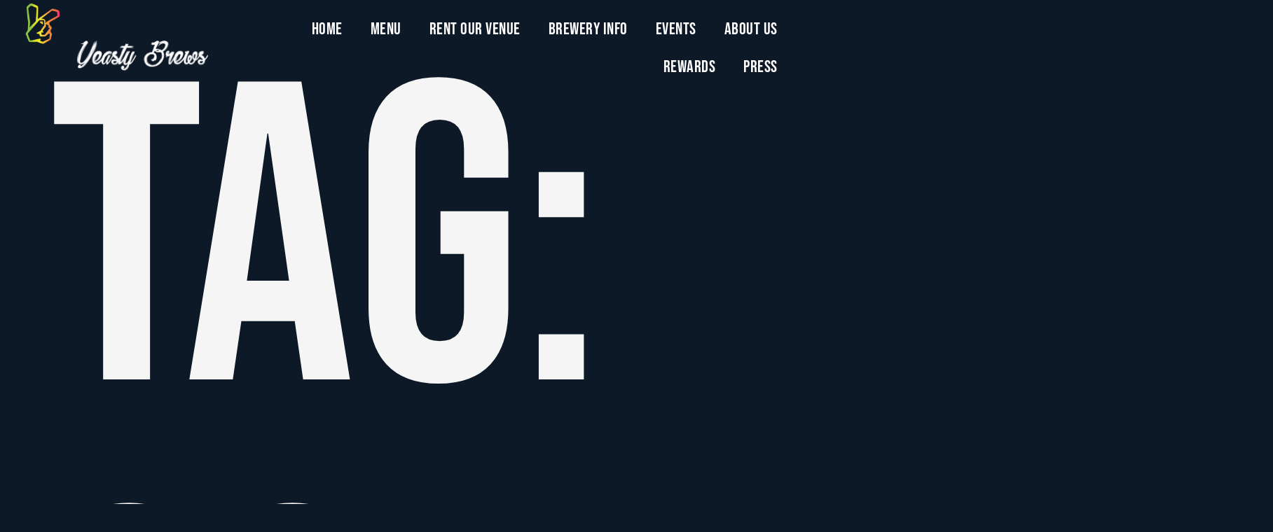

--- FILE ---
content_type: application/javascript; charset=UTF-8
request_url: https://www.yeastybrews.com/cdn-cgi/challenge-platform/h/g/scripts/jsd/d39f91d70ce1/main.js?
body_size: 4490
content:
window._cf_chl_opt={uYln4:'g'};~function(n4,z,L,R,b,A,o,s){n4=l,function(N,x,nB,n3,Y,a){for(nB={N:219,x:113,Y:175,a:123,X:186,J:190,g:222,K:169,I:206,f:210,E:149},n3=l,Y=N();!![];)try{if(a=-parseInt(n3(nB.N))/1*(-parseInt(n3(nB.x))/2)+parseInt(n3(nB.Y))/3*(parseInt(n3(nB.a))/4)+-parseInt(n3(nB.X))/5+parseInt(n3(nB.J))/6+-parseInt(n3(nB.g))/7*(parseInt(n3(nB.K))/8)+parseInt(n3(nB.I))/9+parseInt(n3(nB.f))/10*(-parseInt(n3(nB.E))/11),a===x)break;else Y.push(Y.shift())}catch(X){Y.push(Y.shift())}}(n,613313),z=this||self,L=z[n4(117)],R={},R[n4(211)]='o',R[n4(225)]='s',R[n4(114)]='u',R[n4(111)]='z',R[n4(150)]='n',R[n4(182)]='I',R[n4(146)]='b',b=R,z[n4(183)]=function(N,x,Y,X,nE,nf,nI,nz,g,K,I,E,V,Z){if(nE={N:161,x:214,Y:166,a:161,X:214,J:130,g:143,K:121,I:130,f:121,E:164,V:217,Z:179,v:178,F:196},nf={N:136,x:179,Y:204},nI={N:185,x:173,Y:154,a:174},nz=n4,x===null||void 0===x)return X;for(g=B(x),N[nz(nE.N)][nz(nE.x)]&&(g=g[nz(nE.Y)](N[nz(nE.a)][nz(nE.X)](x))),g=N[nz(nE.J)][nz(nE.g)]&&N[nz(nE.K)]?N[nz(nE.I)][nz(nE.g)](new N[(nz(nE.f))](g)):function(F,nu,P){for(nu=nz,F[nu(nf.N)](),P=0;P<F[nu(nf.x)];F[P]===F[P+1]?F[nu(nf.Y)](P+1,1):P+=1);return F}(g),K='nAsAaAb'.split('A'),K=K[nz(nE.E)][nz(nE.V)](K),I=0;I<g[nz(nE.Z)];E=g[I],V=Q(N,x,E),K(V)?(Z=V==='s'&&!N[nz(nE.v)](x[E]),nz(nE.F)===Y+E?J(Y+E,V):Z||J(Y+E,x[E])):J(Y+E,V),I++);return X;function J(F,P,nt){nt=l,Object[nt(nI.N)][nt(nI.x)][nt(nI.Y)](X,P)||(X[P]=[]),X[P][nt(nI.a)](F)}},A=n4(118)[n4(192)](';'),o=A[n4(164)][n4(217)](A),z[n4(168)]=function(N,x,nZ,nL,Y,X,J,g){for(nZ={N:135,x:179,Y:179,a:119,X:174,J:122},nL=n4,Y=Object[nL(nZ.N)](x),X=0;X<Y[nL(nZ.x)];X++)if(J=Y[X],J==='f'&&(J='N'),N[J]){for(g=0;g<x[Y[X]][nL(nZ.Y)];-1===N[J][nL(nZ.a)](x[Y[X]][g])&&(o(x[Y[X]][g])||N[J][nL(nZ.X)]('o.'+x[Y[X]][g])),g++);}else N[J]=x[Y[X]][nL(nZ.J)](function(K){return'o.'+K})},s=function(ne,nD,nd,nU,nk,nF,nC,x,Y,a){return ne={N:147,x:207},nD={N:159,x:159,Y:159,a:174,X:159,J:159,g:110,K:218,I:218,f:159},nd={N:179},nU={N:155},nk={N:179,x:218,Y:185,a:173,X:154,J:185,g:173,K:154,I:185,f:173,E:154,V:155,Z:174,v:174,F:159,P:173,k:154,U:155,d:174,D:174,e:155,h:174,S:110},nF={N:160,x:218},nC=n4,x=String[nC(ne.N)],Y={'h':function(X){return null==X?'':Y.g(X,6,function(J,nO){return nO=l,nO(nF.N)[nO(nF.x)](J)})},'g':function(X,J,K,nM,I,E,V,Z,F,P,U,D,S,T,j,n0,n1,n2){if(nM=nC,null==X)return'';for(E={},V={},Z='',F=2,P=3,U=2,D=[],S=0,T=0,j=0;j<X[nM(nk.N)];j+=1)if(n0=X[nM(nk.x)](j),Object[nM(nk.Y)][nM(nk.a)][nM(nk.X)](E,n0)||(E[n0]=P++,V[n0]=!0),n1=Z+n0,Object[nM(nk.J)][nM(nk.g)][nM(nk.K)](E,n1))Z=n1;else{if(Object[nM(nk.I)][nM(nk.f)][nM(nk.E)](V,Z)){if(256>Z[nM(nk.V)](0)){for(I=0;I<U;S<<=1,J-1==T?(T=0,D[nM(nk.Z)](K(S)),S=0):T++,I++);for(n2=Z[nM(nk.V)](0),I=0;8>I;S=1&n2|S<<1,J-1==T?(T=0,D[nM(nk.v)](K(S)),S=0):T++,n2>>=1,I++);}else{for(n2=1,I=0;I<U;S=n2|S<<1.48,T==J-1?(T=0,D[nM(nk.v)](K(S)),S=0):T++,n2=0,I++);for(n2=Z[nM(nk.V)](0),I=0;16>I;S=S<<1.95|n2&1,J-1==T?(T=0,D[nM(nk.Z)](K(S)),S=0):T++,n2>>=1,I++);}F--,0==F&&(F=Math[nM(nk.F)](2,U),U++),delete V[Z]}else for(n2=E[Z],I=0;I<U;S=n2&1|S<<1.62,J-1==T?(T=0,D[nM(nk.v)](K(S)),S=0):T++,n2>>=1,I++);Z=(F--,F==0&&(F=Math[nM(nk.F)](2,U),U++),E[n1]=P++,String(n0))}if(''!==Z){if(Object[nM(nk.I)][nM(nk.P)][nM(nk.k)](V,Z)){if(256>Z[nM(nk.U)](0)){for(I=0;I<U;S<<=1,J-1==T?(T=0,D[nM(nk.d)](K(S)),S=0):T++,I++);for(n2=Z[nM(nk.U)](0),I=0;8>I;S=S<<1.89|n2&1,T==J-1?(T=0,D[nM(nk.Z)](K(S)),S=0):T++,n2>>=1,I++);}else{for(n2=1,I=0;I<U;S=S<<1|n2,T==J-1?(T=0,D[nM(nk.D)](K(S)),S=0):T++,n2=0,I++);for(n2=Z[nM(nk.e)](0),I=0;16>I;S=S<<1|1&n2,T==J-1?(T=0,D[nM(nk.h)](K(S)),S=0):T++,n2>>=1,I++);}F--,F==0&&(F=Math[nM(nk.F)](2,U),U++),delete V[Z]}else for(n2=E[Z],I=0;I<U;S=n2&1.65|S<<1.01,J-1==T?(T=0,D[nM(nk.h)](K(S)),S=0):T++,n2>>=1,I++);F--,0==F&&U++}for(n2=2,I=0;I<U;S=n2&1.29|S<<1,J-1==T?(T=0,D[nM(nk.h)](K(S)),S=0):T++,n2>>=1,I++);for(;;)if(S<<=1,T==J-1){D[nM(nk.d)](K(S));break}else T++;return D[nM(nk.S)]('')},'j':function(X,nq){return nq=nC,X==null?'':''==X?null:Y.i(X[nq(nd.N)],32768,function(J,nc){return nc=nq,X[nc(nU.N)](J)})},'i':function(X,J,K,nr,I,E,V,Z,F,P,U,D,S,T,j,n0,n2,n1){for(nr=nC,I=[],E=4,V=4,Z=3,F=[],D=K(0),S=J,T=1,P=0;3>P;I[P]=P,P+=1);for(j=0,n0=Math[nr(nD.N)](2,2),U=1;U!=n0;n1=S&D,S>>=1,0==S&&(S=J,D=K(T++)),j|=(0<n1?1:0)*U,U<<=1);switch(j){case 0:for(j=0,n0=Math[nr(nD.x)](2,8),U=1;U!=n0;n1=S&D,S>>=1,0==S&&(S=J,D=K(T++)),j|=U*(0<n1?1:0),U<<=1);n2=x(j);break;case 1:for(j=0,n0=Math[nr(nD.Y)](2,16),U=1;U!=n0;n1=S&D,S>>=1,0==S&&(S=J,D=K(T++)),j|=(0<n1?1:0)*U,U<<=1);n2=x(j);break;case 2:return''}for(P=I[3]=n2,F[nr(nD.a)](n2);;){if(T>X)return'';for(j=0,n0=Math[nr(nD.X)](2,Z),U=1;n0!=U;n1=D&S,S>>=1,0==S&&(S=J,D=K(T++)),j|=(0<n1?1:0)*U,U<<=1);switch(n2=j){case 0:for(j=0,n0=Math[nr(nD.J)](2,8),U=1;n0!=U;n1=S&D,S>>=1,0==S&&(S=J,D=K(T++)),j|=U*(0<n1?1:0),U<<=1);I[V++]=x(j),n2=V-1,E--;break;case 1:for(j=0,n0=Math[nr(nD.x)](2,16),U=1;U!=n0;n1=D&S,S>>=1,0==S&&(S=J,D=K(T++)),j|=U*(0<n1?1:0),U<<=1);I[V++]=x(j),n2=V-1,E--;break;case 2:return F[nr(nD.g)]('')}if(E==0&&(E=Math[nr(nD.x)](2,Z),Z++),I[n2])n2=I[n2];else if(n2===V)n2=P+P[nr(nD.K)](0);else return null;F[nr(nD.a)](n2),I[V++]=P+n2[nr(nD.I)](0),E--,P=n2,0==E&&(E=Math[nr(nD.f)](2,Z),Z++)}}},a={},a[nC(ne.x)]=Y.h,a}(),m();function G(N,nA,n5){return nA={N:138},n5=n4,Math[n5(nA.N)]()<N}function n(l2){return l2='fromCharCode,parent,1969jzpyPL,number,log,http-code:,HkTQ2,call,charCodeAt,send,error,msg,pow,L7+med1rMKvW8bwSxZ$J293ghncI0XDtUNaG6zAuli-FHT5EVpf4ojPqQkRCBOsYy,Object,jsd,sid,includes,addEventListener,concat,cloudflare-invisible,kuIdX1,12536glbhwG,/b/ov1/0.05284646861603993:1766150058:mV7RUDnPxkITU7LH7QLMrKGR3I3jZ_rWJBKQGJyBa5g/,chctx,function,hasOwnProperty,push,10713JyAGxL,loading,catch,isNaN,length,detail,event,bigint,mlwE4,href,prototype,2486220PrEmME,style,postMessage,open,2393892dYlCRV,navigator,split,getPrototypeOf,success,chlApiUrl,d.cookie,location,isArray,TbVa1,DOMContentLoaded,chlApiClientVersion,kgZMo4,Function,splice,onreadystatechange,10754523AbUtCD,BIqhgiLr,appendChild,/cdn-cgi/challenge-platform/h/,41680KTofof,object,clientInformation,/invisible/jsd,getOwnPropertyNames,tabIndex,gwUy0,bind,charAt,9JdsqpE,chlApiSitekey,body,4403fSHIbg,__CF$cv$params,/jsd/oneshot/d39f91d70ce1/0.05284646861603993:1766150058:mV7RUDnPxkITU7LH7QLMrKGR3I3jZ_rWJBKQGJyBa5g/,string,floor,contentDocument,uYln4,errorInfoObject,chlApiRumWidgetAgeMs,onerror,join,symbol,readyState,33788GchMwV,undefined,ontimeout,now,document,_cf_chl_opt;mhsH6;xkyRk9;FTrD2;leJV9;BCMtt1;sNHpA9;GKPzo4;AdbX0;REiSI4;xriGD7;jwjCc3;agiDh2;MQCkM2;mlwE4;kuIdX1;aLEay4;cThi2,indexOf,XMLHttpRequest,Set,map,1228UkDHrX,removeChild,stringify,source,createElement,onload,xhr-error,Array,POST,api,timeout,display: none,keys,sort,error on cf_chl_props,random,contentWindow,toString,_cf_chl_opt,[native code],from,status,iframe,boolean'.split(','),n=function(){return l2},n()}function Q(N,x,Y,ng,nY,X){nY=(ng={N:177,x:130,Y:198,a:130,X:172},n4);try{return x[Y][nY(ng.N)](function(){}),'p'}catch(J){}try{if(x[Y]==null)return void 0===x[Y]?'u':'x'}catch(g){return'i'}return N[nY(ng.x)][nY(ng.Y)](x[Y])?'a':x[Y]===N[nY(ng.a)]?'C':x[Y]===!0?'T':!1===x[Y]?'F':(X=typeof x[Y],nY(ng.X)==X?W(N,x[Y])?'N':'f':b[X]||'?')}function y(Y,a,l1,nQ,X,J,g){if(l1={N:167,x:132,Y:194,a:126,X:163,J:181,g:194,K:148,I:188,f:157,E:180,V:148},nQ=n4,X=nQ(l1.N),!Y[nQ(l1.x)])return;a===nQ(l1.Y)?(J={},J[nQ(l1.a)]=X,J[nQ(l1.X)]=Y.r,J[nQ(l1.J)]=nQ(l1.g),z[nQ(l1.K)][nQ(l1.I)](J,'*')):(g={},g[nQ(l1.a)]=X,g[nQ(l1.X)]=Y.r,g[nQ(l1.J)]=nQ(l1.f),g[nQ(l1.E)]=a,z[nQ(l1.V)][nQ(l1.I)](g,'*'))}function l(N,x,Y){return Y=n(),l=function(H,t,z){return H=H-110,z=Y[H],z},l(N,x)}function C(no,n6,N){return no={N:223,x:226},n6=n4,N=z[n6(no.N)],Math[n6(no.x)](+atob(N.t))}function i(nv,nG,Y,a,X,J,g){nG=(nv={N:127,x:145,Y:187,a:134,X:215,J:221,g:208,K:139,I:212,f:191,E:227,V:124},n4);try{return Y=L[nG(nv.N)](nG(nv.x)),Y[nG(nv.Y)]=nG(nv.a),Y[nG(nv.X)]='-1',L[nG(nv.J)][nG(nv.g)](Y),a=Y[nG(nv.K)],X={},X=mlwE4(a,a,'',X),X=mlwE4(a,a[nG(nv.I)]||a[nG(nv.f)],'n.',X),X=mlwE4(a,Y[nG(nv.E)],'d.',X),L[nG(nv.J)][nG(nv.V)](Y),J={},J.r=X,J.e=null,J}catch(K){return g={},g.r={},g.e=K,g}}function M(N,x,np,ny,nm,ns,n8,Y,a,X){np={N:223,x:151,Y:141,a:120,X:189,J:131,g:209,K:141,I:228,f:224,E:132,V:133,Z:115,v:128,F:231,P:197,k:197,U:184,d:197,D:132,e:156,h:207,S:125},ny={N:129},nm={N:144,x:144,Y:194,a:152},ns={N:133},n8=n4,Y=z[n8(np.N)],console[n8(np.x)](z[n8(np.Y)]),a=new z[(n8(np.a))](),a[n8(np.X)](n8(np.J),n8(np.g)+z[n8(np.K)][n8(np.I)]+n8(np.f)+Y.r),Y[n8(np.E)]&&(a[n8(np.V)]=5e3,a[n8(np.Z)]=function(n9){n9=n8,x(n9(ns.N))}),a[n8(np.v)]=function(nn){nn=n8,a[nn(nm.N)]>=200&&a[nn(nm.x)]<300?x(nn(nm.Y)):x(nn(nm.a)+a[nn(nm.x)])},a[n8(np.F)]=function(nl){nl=n8,x(nl(ny.N))},X={'t':C(),'lhr':L[n8(np.P)]&&L[n8(np.k)][n8(np.U)]?L[n8(np.d)][n8(np.U)]:'','api':Y[n8(np.D)]?!![]:![],'payload':N},a[n8(np.e)](s[n8(np.h)](JSON[n8(np.S)](X)))}function B(N,nK,nH,x){for(nK={N:166,x:135,Y:193},nH=n4,x=[];N!==null;x=x[nH(nK.N)](Object[nH(nK.x)](N)),N=Object[nH(nK.Y)](N));return x}function c(a,X,nX,nN,J,g,K,I,f,E,V,Z){if(nX={N:158,x:157,Y:223,a:209,X:141,J:228,g:170,K:213,I:120,f:189,E:131,V:133,Z:115,v:220,F:216,P:195,k:141,U:199,d:230,D:202,e:201,h:153,S:229,T:171,j:126,n0:162,n1:156,n2:207},nN=n4,!G(.01))return![];g=(J={},J[nN(nX.N)]=a,J[nN(nX.x)]=X,J);try{K=z[nN(nX.Y)],I=nN(nX.a)+z[nN(nX.X)][nN(nX.J)]+nN(nX.g)+K.r+nN(nX.K),f=new z[(nN(nX.I))](),f[nN(nX.f)](nN(nX.E),I),f[nN(nX.V)]=2500,f[nN(nX.Z)]=function(){},E={},E[nN(nX.v)]=z[nN(nX.X)][nN(nX.F)],E[nN(nX.P)]=z[nN(nX.k)][nN(nX.U)],E[nN(nX.d)]=z[nN(nX.k)][nN(nX.D)],E[nN(nX.e)]=z[nN(nX.X)][nN(nX.h)],V=E,Z={},Z[nN(nX.S)]=g,Z[nN(nX.T)]=V,Z[nN(nX.j)]=nN(nX.n0),f[nN(nX.n1)](s[nN(nX.n2)](Z))}catch(v){}}function O(ni,n7,N,x,Y){return ni={N:226,x:116},n7=n4,N=3600,x=C(),Y=Math[n7(ni.N)](Date[n7(ni.x)]()/1e3),Y-x>N?![]:!![]}function m(l0,nj,nS,nR,N,x,Y,a,X){if(l0={N:223,x:132,Y:112,a:176,X:165,J:165,g:200,K:205,I:205},nj={N:112,x:176,Y:205},nS={N:137},nR=n4,N=z[nR(l0.N)],!N)return;if(!O())return;(x=![],Y=N[nR(l0.x)]===!![],a=function(nb,J){if(nb=nR,!x){if(x=!![],!O())return;J=i(),M(J.r,function(g){y(N,g)}),J.e&&c(nb(nS.N),J.e)}},L[nR(l0.Y)]!==nR(l0.a))?a():z[nR(l0.X)]?L[nR(l0.J)](nR(l0.g),a):(X=L[nR(l0.K)]||function(){},L[nR(l0.I)]=function(nW){nW=nR,X(),L[nW(nj.N)]!==nW(nj.x)&&(L[nW(nj.Y)]=X,a())})}function W(N,x,nw,nx){return nw={N:203,x:203,Y:185,a:140,X:154,J:119,g:142},nx=n4,x instanceof N[nx(nw.N)]&&0<N[nx(nw.x)][nx(nw.Y)][nx(nw.a)][nx(nw.X)](x)[nx(nw.J)](nx(nw.g))}}()